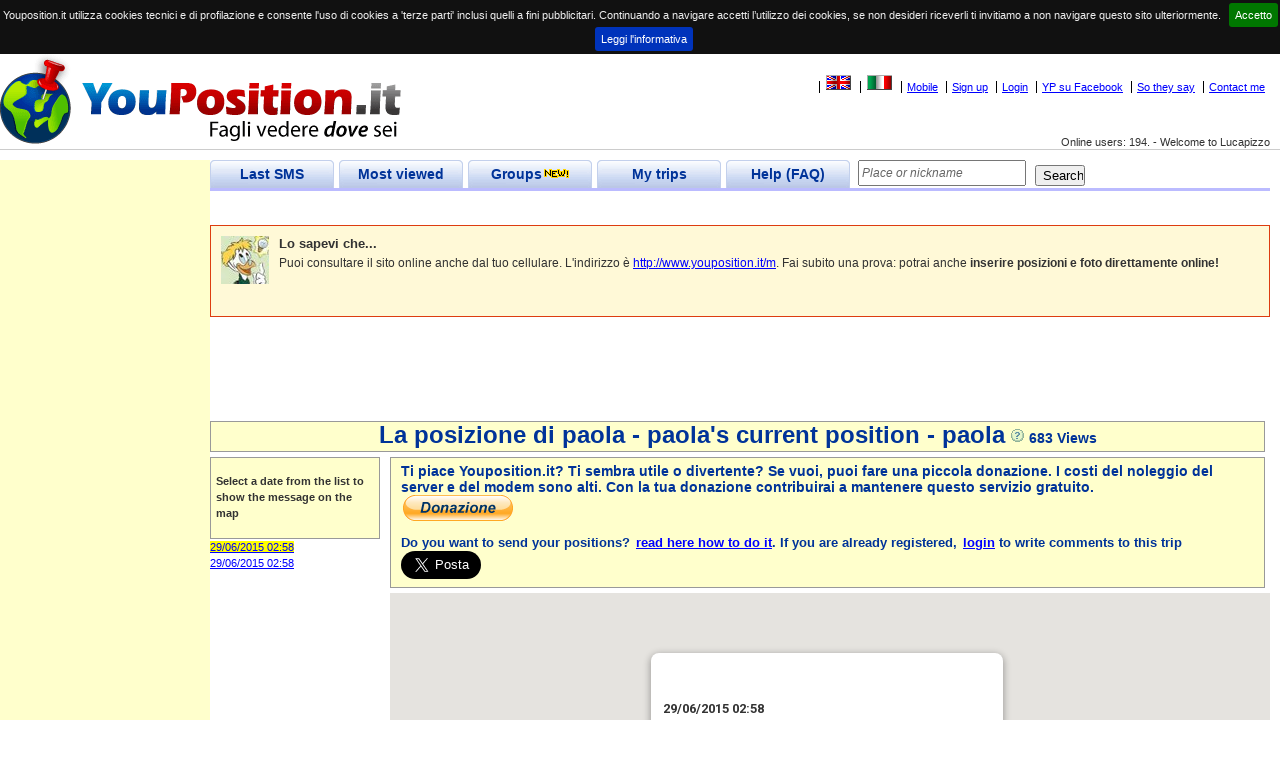

--- FILE ---
content_type: text/html; charset=utf-8
request_url: http://www.youposition.it/en/map/5468/la-posizione-di-paola-paola-s-current-position.aspx
body_size: 11722
content:


<!DOCTYPE html PUBLIC "-//W3C//DTD XHTML 1.0 Strict//EN" "http://www.w3.org/TR/xhtml1/DTD/xhtml1-strict.dtd">



<html id="ctl00_htmlMeta" xmlns="http://www.w3.org/1999/xhtml" lang="en" xmlns:v="urn:schemas-microsoft-com:vml" xml:lang="en">
<head><title>
	La posizione di paola - paola's current position - paola
</title><meta name="author" content="Roberto Minoia" />
  
    <!--[if lt IE 9]>
        <script type="text/javascript">
            document.createElement('header');
            document.createElement('footer');
            document.createElement('section');
            document.createElement('aside');
            document.createElement('nav');
            document.createElement('article');
        </script>

    <![endif]-->
  <script type="text/javascript" src="js.axd?path=~/js/respond.min.js"></script>

	<link rel="stylesheet" media="all" href="../../../css/StyleSheet.css?ver=3.00" type="text/css" /><link rel="stylesheet" type="text/css" href="../../../css/Venere.css?ver=1.00" /><link rel="stylesheet" href="../../../css/colorbox.css" /><link rel="stylesheet" href="/css/jquery.cookiebar.css" />
  <script type="text/javascript" src="js.axd?path=~/js/Venere.js"></script>
  <script type="text/javascript" src="js.axd?path=~/js/jquery-1.10.2.min.js"></script>
  <script type="text/javascript" src="js.axd?path=~/js/jquery.newsticker.js"></script>
  <script type="text/javascript" src="js.axd?path=~/js/jquery.colorbox-min.js"></script>
  <script type="text/javascript">
  	$(document).ready(function() {

  	    $("#news").newsticker(900000);
  	    $.ajaxSetup({ cache: true });
  	    '$.getScript('//connect.facebook.net/it_IT/all.js', function() {
  	    $.getScript('//connect.facebook.net/it_IT/sdk.js', function() {
  			FB.init({
  			    appId: '78652669596',
  			    version: 'v2.8',
  				channelUrl: '//yourapp.com/channel.html',
  				status: true,
  				cookie: true,
  				oauth: true,
  				xfbml: true
  			});
  			if (window.afterFbInit) window.afterFbInit();
  		});

  		var doit;
  		$(window).resize(function() {
  			clearTimeout(doit);
  			doit = setTimeout(resizedw, 100);
  		});

  		$(window).trigger('resize');

  		function resizedw() {
  			// Haven't resized in 100ms!
//  			var h = $(this).height();
//  			var w = $(this).width();
//  			if (w > 1300) {
//  				$(".leftbar").css("width", 315);
//  				$(".page").css("margin-left", 320);
//  			}
//  			else if (w > 1024) {
//  				$(".leftbar").css("width", 200);
//  				$(".page").css("margin-left", 205);
//  			}
//  			else {
//  				$(".leftbar").css("width", 135);
//  				$(".page").css("margin-left", 140);
//  			}

  		}

  	});
  </script>
  <link rel="shortcut icon" href="http://www.youposition.it/favicon.ico" /><link id="ctl00_picture" rel="image_src" href="http://www.youposition.it/public/thumbs/5468.jpg" />
  <style type="text/css">
      v\:* 
      {
        behavior:url(#default#VML);
      }
   </style>
   
	   
	<!--[if lt IE 7]>
	<script src="http://ie7-js.googlecode.com/svn/version/2.0(beta3)/IE7.js" type="text/javascript"></script>
	<![endif]-->
   
<script type="text/javascript" src="https://maps.google.com/maps/api/js?key=AIzaSyASWjuJpMXqKZJCV-prE4jDBgdSPiuafW0&amp;region=IT"></script><script type="text/javascript" src="js.axd?path=/js/MapsV3.js&amp;v=0.4"></script><meta content="http://www.youposition.it/public/thumbs/5468.jpg" property="og:image" /><meta content="43.556839" property="og:latitude" /><meta content="10.305107" property="og:longitude" /><meta name="description" content="Viaggio creato automaticamente. Modificare la descrizione nella pagina &amp;quot;I Miei Viaggi&amp;quot; - This trip has been automatically created. Please change the description - paola has notified his position by sending an SMS to www.youposition.it. Click to see on Google Maps where he is now." /><meta name="keywords" content="SMS,GPS,geolocalization,geotagging,google maps,google earth,maps,TomTom,TT6,TT7,cell phone,travel,tourism,trip" /><link rel="canonical" href="http://www.youposition.it/mappaviaggio.aspx?id=5468"></link></head>
 <body id="ctl00_body" onload="drawMap()"> 
	  <script type="text/javascript" src="js.axd?path=~/js/wz_tooltip.js"></script>
	  <script type="text/javascript" src="js.axd?path=~/js/tip_balloon.js"></script>
	  
	  

		
		<script type="text/javascript">
			var checkIfFBUserConnected = true;
			function facebookPopup() 
			{
				$.colorbox({opacity:0.3, html:"<iframe src='//www.facebook.com/plugins/likebox.php?href=http%3A%2F%2Fwww.facebook.com%2FYouPosition&amp;width=500&amp;height=590&amp;show_faces=true&amp;colorscheme=light&amp;stream=true&amp;show_border=false&amp;header=true&amp;appId=78652669596' scrolling='no' frameborder='0' style='border:none; overflow:hidden; width:500px; height:590px;' allowTransparency='true'></iframe>"});
				return false;
			}
			function privacy()
			{
			    $.colorbox({href:"/privacy.html",width:"700px",height:"500px"});
			}
		</script>
    <div id="header">
			
      <div id="ctl00_userinfo" class="userinfo">
        <a href="http://www.youposition.it/en/map/5468/la-posizione-di-paola-paola-s-current-position.aspx" id="ctl00_EnglishFlag"><img id="ctl00_imgEnglishFlag" title="Show this site in english" src="../../../css/images/unitedkingdom.gif" alt="English" style="border-width:0px;" /></a>
        <a href="http://www.youposition.it/it/map/5468/la-posizione-di-paola-paola-s-current-position.aspx" id="ctl00_ItalianFlag"><img id="ctl00_imgItalianFlag" title="Visualizza in italiano" src="../../../css/images/italy.gif" alt="Italian" style="border-width:0px;" /></a>
        
        
        
        
        <a href="../../../m">Mobile</a>
        
        <a id="ctl00_lnkregistra" href="../../login.aspx?op=registra">Sign up</a>
        <a href="../../login.aspx?ReturnUrl=http%3a%2f%2fwww.youposition.it%2fen%2fmap%2f5468%2fla-posizione-di-paola-paola-s-current-position.aspx" id="ctl00_AnchorLogin" rel="nofollow">Login</a>
        <a href="javascript:void(0);" onclick="javascript:facebookPopup()">YP su Facebook</a>
        <a href="../../dicono-di-noi.aspx" id="ctl00_anchor2">So they say</a>
        
        <a href="../../Contattami.aspx" id="ctl00_anchor4">Contact me</a>
        
      </div>
      
      
      <div style="clear:right;" class="sitestats">Online users: 194.&nbsp;-&nbsp;Welcome to Lucapizzo</div>
    </div>
    
    <div id="content" style="width:100%;float:left">
      <div id="ctl00_pagina" class="page maincontent" style="margin-left:200px;margin-right:0">
        <form name="aspnetForm" method="post" action="../../../mappaviaggio.aspx?id=5468" onsubmit="javascript:return WebForm_OnSubmit();" id="aspnetForm">
<div>
<input type="hidden" name="__EVENTTARGET" id="__EVENTTARGET" value="" />
<input type="hidden" name="__EVENTARGUMENT" id="__EVENTARGUMENT" value="" />
<input type="hidden" name="__VIEWSTATE" id="__VIEWSTATE" value="/[base64]/[base64]" />
</div>

<script type="text/javascript">
//<![CDATA[
var theForm = document.forms['aspnetForm'];
if (!theForm) {
    theForm = document.aspnetForm;
}
function __doPostBack(eventTarget, eventArgument) {
    if (!theForm.onsubmit || (theForm.onsubmit() != false)) {
        theForm.__EVENTTARGET.value = eventTarget;
        theForm.__EVENTARGUMENT.value = eventArgument;
        theForm.submit();
    }
}
//]]>
</script>


<script src="/WebResource.axd?d=6Fux0s31r9KXR24P8SMUKnj2yLWlFR0NbWLmnL8xX7Tml5qkFbuF4PK8jpear2NqXe8hfeZcxCb1o4JevrgFaaUi_1g1&amp;t=638500035134428214" type="text/javascript"></script>


<script src="/ScriptResource.axd?d=6oLNO9BOH4DM0OEK3xaRHHbUZYB0s6JdanBG1YSIxlodAvnAbGiAMD2653mXCCfHtKBfNdG-Rtt5HPCI1Gcd_cohGGArY7ZnAIffsqu0yti45Yz3MkaTcToUtZe-CgdSNZCC0MaWfVqMXoDC4bY-qLWdFzKTq3lNcm2-DUy2eGkQtibF0&amp;t=ffffffffa50b82b2" type="text/javascript"></script>
<script type="text/javascript">
//<![CDATA[
if (typeof(Sys) === 'undefined') throw new Error('ASP.NET Ajax client-side framework failed to load.');
//]]>
</script>

<script src="/ScriptResource.axd?d=bsqk5gfJ2TwTWl7FynEh0ewL2rOdFrqX2NN9EUQb_Rnh7XtYAxNY9WmWTve3bk-hJfI_xkJtvrN7zbATYHxOWpwbqGqCdZkRGyTf0WwIH_VP_prDaIbyRww_9nky7OSWck1mURGJi0AIl8idRCaa_oLfmDrN5R_XX60dAq0mtNILAt6U0&amp;t=ffffffffa50b82b2" type="text/javascript"></script>
<script src="/ScriptResource.axd?d=7fdGZdHb1NMEEhDD0dPdpeZuDQHO3GhsUPB9mjbUwstMR-4WrlZtfgLFcy0mZHk3dJZOgdMNgHdV6eRYzLOJsr9dJ94pScmmEhWDyloabsAcgBG_VJ5ZE1KMxadnJbft-mTuuZIpC6vDtEUDgtDPGNQK6NUy7rtP07pc6AgkiiRuJv1L0&amp;t=ffffffffa50b82b2" type="text/javascript"></script>
<script src="/ScriptResource.axd?d=Xo6eCVd88UNh0-bK5Nk5sUoPMMhU1PEgu4R_1vYlvpPckWkFc4X81EQ4hXaKVX4NmScU9i8LXMEywai--dG6ef3P9DNnun-qOFcUz_BB3BAsvkbX_ReOxrXrFg5pAaujGsJ3OuBADB_v_P_0T0FRzd4FCHQ1&amp;t=ef5e7f" type="text/javascript"></script>
<script src="/ScriptResource.axd?d=5uDEb9_HPr0ATezuHUVFzKpPT66_DiVfAXcnHWeWS44Jasj9xooxxmVYw54K6rJDcIvCwoeq9vJnNrl4HlM0Aer2jENKM2L7JDaAPtZUecAl--eDuruntrJL9ul-aHM_Y0jKTzC_pbA6EJA8jkM_BO4_HD41&amp;t=ef5e7f" type="text/javascript"></script>
<script src="/ScriptResource.axd?d=lrGFFRO0bLO-5E9cSbmAyds56XKJld-Y0ETxk9zg0Xi-FXNEmYIBp_LaReoL0REb_8G36PkSz0s1E88Agvj17tnDEnYRrlxzO3pfto3vkJ0uoxyhxzox0vh8WMaxUrZVs4w3CTtU8qBC3w2V9d0daBL4gf2P70CePCN7J-FovqFP60Qu0&amp;t=ef5e7f" type="text/javascript"></script>
<script type="text/javascript">
//<![CDATA[
function WebForm_OnSubmit() {
null;
return true;
}
//]]>
</script>

<div>

	<input type="hidden" name="__VIEWSTATEGENERATOR" id="__VIEWSTATEGENERATOR" value="249FDA57" />
	<input type="hidden" name="__EVENTVALIDATION" id="__EVENTVALIDATION" value="/wEWBAKGju7zCAL78PLRAgKn8eLnDgL2zYPvCdJ6qnOnCRENUzR7fvRWqzUGKCtj" />
</div>
        <script type="text/javascript">
//<![CDATA[
Sys.WebForms.PageRequestManager._initialize('ctl00$ScriptManager1', document.getElementById('aspnetForm'));
Sys.WebForms.PageRequestManager.getInstance()._updateControls(['tctl00$pnlBanner'], [], [], 90);
//]]>
</script>

        <div class="tabs">
          <div id="ctl00_tabUltimePos" class="tab">
            <span class="tabside left"></span>
            <a href="../../viaggi-in-evidenza.aspx" id="ctl00_atabUltimePos" class="tabcaption" title="Click to see the last positions sent by travellers">Last SMS</a>
            <span class="tabside right"></span>
          </div>
          <div id="ctl00_tabPiuVisti" class="tab">
            <span class="tabside left"></span>
            <a href="../../i-viaggi-piu-visti.aspx" id="ctl00_atabPiuVisti" class="tabcaption" title="Click to see the most popular trips">Most viewed</a>
            <span class="tabside right"></span>
          </div>
          <div id="ctl00_tabUltimiCommenti" class="tab">
            <span class="tabside left"></span>
            <a href="../../posgruppi.aspx" id="ctl00_atabUltimiCommenti" class="tabcaption" title="Last positions sent by groups">Groups<img src="../../../css/images/new.gif" id="ctl00_TipGruppi" /></a>
            <span class="tabside right"></span>
          </div>
          <div id="ctl00_tabIMieiViaggi" class="tab">
            <span class="tabside left"></span>
            <a href="../../Private/IMieiViaggi.aspx" id="ctl00_atabIMieiViaggi" class="tabcaption" title="Click to create and modify your trips">My trips</a>
            <span class="tabside right"></span>
          </div>
          <div id="ctl00_tabFAQ" class="tab" title="Click to get some help on how it works">
            <span class="tabside left"></span>
            <a href="../../faq.aspx" id="ctl00_atabFAQ" class="tabcaption">Help (FAQ)</a>
            <span class="tabside right"></span>
          </div>
          <div id="ctl00_pnlCerca" class="cerca" onkeypress="javascript:return WebForm_FireDefaultButton(event, 'ctl00_pbCerca')">
	
            <input name="ctl00$TxCerca" type="text" maxlength="30" id="ctl00_TxCerca" title="Enter the word to search. the name of a place or a traveller's nickname" style="width:160px;" />
            <input type="submit" name="ctl00$pbCerca" value="Search" id="ctl00_pbCerca" style="width:50px;" />
            <input type="hidden" name="ctl00$extWatermark1_ClientState" id="ctl00_extWatermark1_ClientState" />
          
</div>
        </div>
        <div class="tabsbottom" ></div>
          

					<div id="ctl00_links_top" class="links_top">

											<script type="text/javascript">
											    google_ad_client = "pub-2141149544053830";
											    /* youpos_links_top */
											    google_ad_slot = "2012195624";
													google_ad_width = 728;
													google_ad_height = 15;
											</script>

											<script src="http://pagead2.googlesyndication.com/pagead/show_ads.js" type="text/javascript"></script>

					</div>
          
  
					<div id="ctl00_infobanners" class="status">
						<ul id="news">
							
								<li><img class="left" src="image.axd?picture=~/css/images/archimede-48.jpg"/><h1>Lo sapevi che...</h1><p>Puoi consultare il sito online anche dal tuo cellulare. L'indirizzo è <a href='http://www.youposition.it/m'>http://www.youposition.it/m</a>. Fai subito una prova: potrai anche <strong>inserire posizioni e foto direttamente online!</strong></p></li>
							
								<li><img class="left" src="image.axd?picture=~/css/images/archimede-48.jpg"/><h1>Hai un iPhone o un Android phone?</h1><p>Leggi le istruzioni per inviare la tua posizione facilmente. <a href="http://blog.veleggiando.it/post/iphone-e-android-geolocalizzazione-gps-facile-con-youposition-it.aspx" target="_blank">Clicca qui</a></p></li>
							
								<li><a href="http://it-it.facebook.com/roberto.minoia" target="_blank" title="Contattami su Facebook"><img class="left" src="image.axd?picture=~/css/images/fbprofile.png" alt="Vai al mio profilo su Facebook" style="border: 0px;" /></a><h1>Contattami su Facebook</h1><p>Accedi al mio profilo cliccando sull'immagine qui a fianco. Potrai chiedermi aiuto, o farti spiegare qualcosa che non hai ben capito.</p></li>
							
								<li><img class="left" src="image.axd?picture=~/css/images/archimede-48.jpg"/><h1>Lo sapevi che...</h1><p>Puoi configurare Youposition in modo che ogni posizione che invii venga pubblicata sulla tua bacheca di <strong>Facebook</strong>, così potrai tenere aggiornati i tuoi amici sui tuoi spostamenti. <a href="http://www.youposition.it/private/profile.aspx" target="_blank">Clicca qui</a> e poi seleziona il pulsante "FB Connect" per associare il tuo account Facebook a quello di Youposition.it</p></li>
							
								<li><img class="left" src="image.axd?picture=~/css/images/archimede-48.jpg"/><h1>Lo sapevi che...</h1><p>Se hai un cellulare <strong>Window Mobile</strong> con <strong>GPS</strong>, puoi scaricare <a href="http://www.youposition.it/download/youpositionsetup.cab">qui</a> un programma per semplificare l'invio degli SMS a Youposition.it. Risparmierai di dover trascrivere le coordinate GPS nel testo dell'SMS. Se hai un cellulare <strong>symbian</strong> (tipo Nokia) allora <a href="http://www.nyashell.altervista.org/mgpz.html" target="_blank">leggi qui</a> (grazie a Vito Tarantini - aka nyarlathotep)</p></li>
							
								<li><img class="left" src="image.axd?picture=~/css/images/info-48.png"/><h1>Vuoi inviare anche tu le tue posizioni?</h1><p>E' semplice: basta <a href="http://www.youposition.it/login.aspx?op=registra">registrarsi</a> e cominciare ad inviare degli SMS al numero di Youposition. Facile e <strong>gratuito</strong></p><p><a href="http://www.youposition.it/faq.aspx">Leggi qui le istruzioni</a></p></li>
							
								<li><img class="left" src="image.axd?picture=~/css/images/archimede-48.jpg"/><h1>Hai un sito o un blog?</h1><p>Puoi pubblicare le tue posizioni su una mappa direttamente nel tuo sito. Utilizza il <a href="http://blog.veleggiando.it/post/Facebook-RSS-feed-in-youposition-it.aspx" target="_blank">feed RSS</a> oppure <a href="http://blog.veleggiando.it/post/come-inserire-una-mappa-dove-sono-in-un-blog-o-sito-personale.aspx.aspx" target="_blank">collega direttamente la mappa</a>.</p></li>
							
								<li><img class="left" src="image.axd?picture=~/css/images/archimede-48.jpg"/><h1>Lo sapevi che...</h1><p>Se inserisci un viaggio tra i tuoi "preferiti", riceverai una email ogni volta che arriverà una nuova posizione oppure il viaggio verrà commentato.</li>
							
								<li><img class="left" src="image.axd?picture=~/css/images/archimede-48.jpg"/><h1>Lo sapevi che...</h1><p>Youposition.it supporta anche il formato SMS di posizione inviato dai <strong>cellulari BlackBerry</strong>. Se hai un BlackBerry fai subito una prova!</p></li>
							
								<li><img class="left" src="image.axd?picture=~/css/images/archimede-48.jpg"/><h1>Lo sapevi che...</h1><p>Youposition.it supporta anche il formato SMS di posizione inviato dai <strong>cellulari satellitari Thuraya e IRIDIUM</strong>.</p></li>
							
								<li><img class="left" src="image.axd?picture=~/css/images/archimede-48.jpg"/><h1>Lo sapevi che...</h1><p>Puoi rivedere anche in <strong>Google Earth</strong> le tappe del tuo viaggio e le foto scattate? <a href="http://blog.veleggiando.it/post/Youpositionit-si-integra-con-Google-Earth.aspx" target="_blank">Leggi qui</a></p></li>
							
								<li><img class="left" src="image.axd?picture=~/css/images/archimede-48.jpg"/><h1>Lo sapevi che...</h1><p>Da oggi puoi segnalare la tua posizione anche inviando una email al tuo indirizzo personale @youposition.it<br />Se alleghi una foto, questa verrà visualizzata sulla mappa. Puoi anche allegare foto 'geotaggate'. Per approfondire <a href="http://blog.veleggiando.it/post/Inviare-email-con-foto-geotaggate-a-Youpositionit.aspx" target="_blank">clicca qui</a></p></li>
							
								<li><img class="left" src="image.axd?picture=~/css/images/archimede-48.jpg"/><h1>Hai uno smartphone Android?</h1><p>E' disponibile l'App per youposition.it<br />Per installarla vai sul market e cerca 'Youposition', oppure <a target="_blank" href="http://goo.gl/2V1Pt">clicca qui</a>. Grazie ad Albert che l'ha sviluppata!</p></li>
							
								<li><img class="left" src="image.axd?picture=~/css/images/archimede-48.jpg"/><h1>Hai un iPhone?</h1><p>E' disponibile l'App per youposition.it<br />Scaricala <a target="_blank" href="http://goo.gl/JGnrt">qui</a>. Grazie ad Andrea che l'ha sviluppata!</p></li>
							
								<li><img class="left" src="image.axd?picture=~/css/images/info-48.png"/><a href="http://www.negozioequo.com/pannelli-solari-flessibili?utm_source=YP&utm_medium=banner&utm_content=banner_top_vela1&utm_campaign=kit_solare"><img src="/images/negozioequo60x536.jpg" /></a></li>
							
								<li><script type="text/javascript">google_ad_client = "ca-pub-2141149544053830";google_ad_slot = "7711644038";google_ad_width = 728;google_ad_height = 90;</script><script type="text/javascript" src="http://pagead2.googlesyndication.com/pagead/show_ads.js"></script></li>
							
								<li><img class="left" src="image.axd?picture=~/css/images/info-48.png"/><h1>Weekend a vela</h1><p>Vuoi trascorrere un <a target='_blank' href='http://blog.veleggiando.it/page/Weekend-gastronomico-in-barca-a-vela-Costa-Azzurra-Liguria.aspx?utm_medium=adbanner&utm_campaign=weekend&utm_source=yp'>weekend in barca a vela</a>? Imbarcati con me ad Antibes - Costa Azzurra. Dal venerdì sera alla domenica sera, con divisione delle spese e cassa comune per la cambusa</p></li>
							
						</ul>
					</div>
          
          
					<div id="ctl00_pnlBanner">
	
							<span id="ctl00_TimerBanner" style="visibility:hidden;display:none;"></span>	
							
							<div id="ctl00_banner_top"><script type="text/javascript">google_ad_client = "ca-pub-2141149544053830";google_ad_slot = "7711644038";google_ad_width = 728;google_ad_height = 90;</script><script type="text/javascript" src="http://pagead2.googlesyndication.com/pagead/show_ads.js"></script></div>
						
</div>
          
<script type="text/javascript" language="javascript">
  idViaggio=5468;
  canEdit=false;
  txIDClientID='ctl00_ContentPlaceHolder1_txID';
  txDataClientID='ctl00_ContentPlaceHolder1_txData';
  txOraClientID='ctl00_ContentPlaceHolder1_txOra';
  txMessaggioClientID='ctl00_ContentPlaceHolder1_txMessaggio';
  txLatClientID='ctl00_ContentPlaceHolder1_txLat';
  txLngClientID='ctl00_ContentPlaceHolder1_txLng';
  isOwner=false;
  drawPath=true;
  isViaggioSegnalazione=false;
  
	function textMaxLength(obj, maxLength, evt) {
		var charCode = (evt.which) ? evt.which : event.keyCode
		var max = maxLength - 0;
		var text = obj.value;
		if (text.length >= max) {
			var ignoreKeys = [8, 46, 37, 38, 39, 40, 35, 36];
			for (i = 0; i < ignoreKeys.length; i++) {
				if (charCode == ignoreKeys[i]) {
					return true;
				}
			}
			return false;
		} else {
			return true;
		}
	} 
</script>

<div class="sopramappa" style="text-align:center">
	<img src='/css/images/pin.png' title='' class='hidden' style="margin-right:10px" />
	<span onmouseover="Tip('<div class=&quot;tltip&quot;>Viaggio creato automaticamente. Modificare la descrizione nella pagina &quot;I Miei Viaggi&quot; - This trip has been automatically created. Please change the description</div>',WIDTH,-400,SHADOW,true,PADDING,10,OFFSETX,-15,BALLOON, true, ABOVE, true)" onmouseout="UnTip()" style="font-size:24px">La posizione di paola - paola's current position - paola<img src='/css/images/aiuto.png' class='' style="margin-left:5px" /></span>
	<span>683 Views</span>
	 
</div>

<div id="side_bar">
  <div id="ctl00_ContentPlaceHolder1_istruzioni" class="yellow">
    
    
    <div style="margin-top:10px;height:60px"><strong>Select a date from the list to show the message on the map</strong></div>
  </div>
  <div>
    <ul id="elenco_wpt">
      
          <li 
          id='d0'>
          
          <a href='javascript:myclick(0)' 
          onmouseover="Tip('<div class=&quot;tltip&quot;>29/06/2015 02:58</div>',WIDTH,-400,SHADOW,true,PADDING,10,OFFSETX,-15,BALLOON, true, ABOVE, true)" onmouseout="UnTip()">
            <span>29/06/2015 02:58</span>
          </a>
          
          </li>
        
          <li 
          id='d1'>
          
          <a href='javascript:myclick(1)' 
          onmouseover="Tip('<div class=&quot;tltip&quot;>29/06/2015 02:58</div>',WIDTH,-400,SHADOW,true,PADDING,10,OFFSETX,-15,BALLOON, true, ABOVE, true)" onmouseout="UnTip()">
            <span>29/06/2015 02:58</span>
          </a>
          
          </li>
        
      <li></li>
    </ul>
  </div>
</div>

<div id="mappage">
  <div id="ctl00_ContentPlaceHolder1_pnlNotLogged" class="sopramappa">
	
    <div>
        <span>Ti piace Youposition.it? Ti sembra utile o divertente? Se vuoi, puoi fare una piccola donazione. I costi del noleggio del server e del modem sono alti. Con la tua donazione contribuirai a mantenere questo servizio gratuito.</span>
        <div><a href="https://www.paypal.com/cgi-bin/webscr?cmd=_s-xclick&hosted_button_id=2KZR28SMERFY8"><img src="https://www.paypalobjects.com/it_IT/IT/i/btn/btn_donate_LG.gif" alt="PayPal - Il metodo rapido, affidabile e innovativo per pagare e farsi pagare." title="Puoi pagare con carta di credito oppure utilizzando il tuo conto PayPal" style="text-align:center" /></a></div>
    </div>
    <span style="font-size:13px">Do you want to send your positions? <a href="../../faq.aspx">read here how to do it</a>. If you are already registered, <a href="../../login.aspx?op=login">login</a> to write comments to this trip</span>
		<div id="ctl00_ContentPlaceHolder1_FacebookLikeTop1" style="margin-top:10px;margin-right:50px" class="fb-like" data-href="http://www.youposition.it:80/mappaviaggio.aspx?id=5468" data-send="true" data-width="135" data-show-faces="false" data-font="verdana" data-action="recommend"></div>
		<a href="https://twitter.com/share" class="twitter-share-button" data-via="Youposition" data-lang="it" data-size="large">Tweet</a>
		<script type="text/javascript">			!function(d, s, id) { var js, fjs = d.getElementsByTagName(s)[0]; if (!d.getElementById(id)) { js = d.createElement(s); js.id = id; js.src = "//platform.twitter.com/widgets.js"; fjs.parentNode.insertBefore(js, fjs); } } (document, "script", "twitter-wjs");</script>
  
</div>
  

  <div id="map">
  </div>

  
  

	<div id="ctl00_ContentPlaceHolder1_zonacommenti">
  <div id="ctl00_ContentPlaceHolder1_Commenti" class="commenti">
	
    <span id="ctl00_ContentPlaceHolder1_Label3">Comments:</span><span id="ctl00_ContentPlaceHolder1_lblNumeroCommenti">0</span>
    
    
  
</div>
  <div id="inseriscicommento"></div>
  
  </div>
</div>
<div id="posizioni">
  
    <div>
      <span id='id0'>78860</span>
      <span id='data0'>29/06/2015</span>
      <span id='ora0'>02:58</span>
      <span id='lat0'>43.556839</span>
      <span id='lng0'>10.305107</span>
      <span id='titolo0'>29/06/2015 02:58<br/><small>43° 33.410'N  10° 18.306'E</small></span>
      <span id='messaggio0'>29/06/2015 02:58</span>
      <span id='messaggioplain0'>29/06/2015 02:58</span>
      <span id='foto0'></span>
      <span id='userid0'>paola</span>
      <span id='issegnalazione0'>false</span>
     </div>
    
    <div>
      <span id='id1'>78859</span>
      <span id='data1'>29/06/2015</span>
      <span id='ora1'>02:58</span>
      <span id='lat1'>43.556839</span>
      <span id='lng1'>10.305109</span>
      <span id='titolo1'>29/06/2015 02:58<br/><small>43° 33.410'N  10° 18.307'E</small></span>
      <span id='messaggio1'>29/06/2015 02:58</span>
      <span id='messaggioplain1'>29/06/2015 02:58</span>
      <span id='foto1'></span>
      <span id='userid1'>paola</span>
      <span id='issegnalazione1'>false</span>
     </div>
    
</div>
  
        

<script type="text/javascript">
//<![CDATA[
Sys.Application.initialize();
Sys.Application.add_init(function() {
    $create(AjaxControlToolkit.TextBoxWatermarkBehavior, {"ClientStateFieldID":"ctl00_extWatermark1_ClientState","WatermarkCssClass":"watermarktext","WatermarkText":"Place or nickname","id":"ctl00_extWatermark1"}, null, null, $get("ctl00_TxCerca"));
});
Sys.Application.add_init(function() {
    $create(Sys.UI._Timer, {"enabled":false,"interval":60000,"uniqueID":"ctl00$TimerBanner"}, null, null, $get("ctl00_TimerBanner"));
});
//]]>
</script>
</form>
      </div>
    </div>
    <div id="ctl00_left" class="leftbar" style="overflow:hidden;margin-left:-100%;float:left;width:200px">
    <div id="ctl00_Sponsor">



					
					 
					
					<div class="fb-like-box" style="margin-left:-10px;overflow:auto" data-href="http://www.facebook.com/youposition" data-width="135" data-height="400" data-show-faces="true" data-stream="false" data-show-border="false" data-header="false"></div>					  
					 
						

		<div class="googleskyleft">
				<script async src="//pagead2.googlesyndication.com/pagead/js/adsbygoogle.js"></script>
				<!-- youpos_google_sky_left_responsive -->
				<ins class="adsbygoogle"
							style="display:block"
							data-ad-client="ca-pub-2141149544053830"
							data-ad-slot="7715088952"
							data-ad-format="vertical"></ins>
				<script>
					(adsbygoogle = window.adsbygoogle || []).push({});
				</script>
		</div>
			        
			</div>
    
    </div>
	<div class="rightbar" style="margin-left:-200px;float:left;width:200px;display:none">
			<div class="googleskyleft">
					<script async src="//pagead2.googlesyndication.com/pagead/js/adsbygoogle.js"></script>
					<!-- youpos_google_sky_left_responsive -->
					<ins class="adsbygoogle"
								style="display:block"
								data-ad-client="ca-pub-2141149544053830"
								data-ad-slot="7715088952"
								data-ad-format="vertical"></ins>
					<script>
						(adsbygoogle = window.adsbygoogle || []).push({});
					</script>
			</div>
	</div>
    
   <div id="ctl00_GoogleTracking">
	
      <script src="http://www.google-analytics.com/urchin.js" type="text/javascript">
      </script>
      <script type="text/javascript">
      _uacct = "UA-2606298-3";
      urchinTracker();
      </script>
   
</div>
   
   
   
     <script type="text/javascript" src="/js/jquery.cookiebar.js"></script>
    <script type="text/javascript">
        $.cookieBar({
            message: "Youposition.it utilizza cookies tecnici e di profilazione e consente l'uso di cookies a 'terze parti' inclusi quelli a fini pubblicitari. Continuando a navigare accetti l’utilizzo dei cookies, se non desideri riceverli ti invitiamo a non navigare questo sito ulteriormente.",
            acceptButton: true,
            acceptText: 'Accetto',
            declineButton: false,
            declineText: 'Disable Cookies',
            policyButton: true,
            policyText: "Leggi l'informativa",
            policyURL: '/privacy.html',
            autoEnable: true,
            acceptOnContinue: false,
            expireDays: 365,
            forceShow: false,
            effect: 'slide',
            element: 'body',
            append: false,
            fixed: false,
            bottom: false,
            zindex: '',
            redirect: '/'
        });
    //document.addEventListener('DOMContentLoaded', function(event) {
    //    cookieChoices.showCookieConsentDialog("Youposition.it utilizza cookies tecnici e di profilazione e consente l'uso di cookies a 'terze parti' inclusi quelli a fini pubblicitari. Continuando a navigare accetti l’utilizzo dei cookies, se non desideri riceverli ti invitiamo a non navigare questo sito ulteriormente.",
    //      'Accetta', "Leggi l'informativa", 'http://www.youposition.it/privacy.html');
    //});
    </script>
</body>
</html>


--- FILE ---
content_type: text/html; charset=utf-8
request_url: https://www.google.com/recaptcha/api2/aframe
body_size: 267
content:
<!DOCTYPE HTML><html><head><meta http-equiv="content-type" content="text/html; charset=UTF-8"></head><body><script nonce="BbLTYUKWaZ8vHbjNuaUeFg">/** Anti-fraud and anti-abuse applications only. See google.com/recaptcha */ try{var clients={'sodar':'https://pagead2.googlesyndication.com/pagead/sodar?'};window.addEventListener("message",function(a){try{if(a.source===window.parent){var b=JSON.parse(a.data);var c=clients[b['id']];if(c){var d=document.createElement('img');d.src=c+b['params']+'&rc='+(localStorage.getItem("rc::a")?sessionStorage.getItem("rc::b"):"");window.document.body.appendChild(d);sessionStorage.setItem("rc::e",parseInt(sessionStorage.getItem("rc::e")||0)+1);localStorage.setItem("rc::h",'1768778940773');}}}catch(b){}});window.parent.postMessage("_grecaptcha_ready", "*");}catch(b){}</script></body></html>